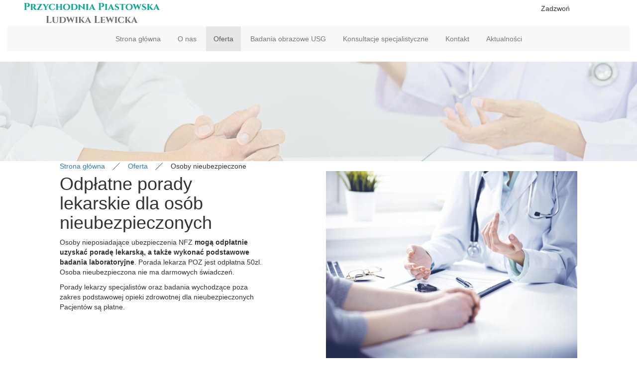

--- FILE ---
content_type: text/css
request_url: https://www.przychodniapiastowska.pl/templates/site/css/fonts/ralewaysemibold.css
body_size: -81
content:
@font-face {
    font-family: 'ralewaysemibold';
    src: url('../../fonts/raleway-semibold-webfont.eot');
    src: url('../../fonts/raleway-semibold-webfont.eot?#iefix') format('embedded-opentype'),
         url('../../fonts/raleway-semibold-webfont.woff2') format('woff2'),
         url('../../fonts/raleway-semibold-webfont.woff') format('woff'),
         url('../../fonts/raleway-semibold-webfont.ttf') format('truetype'),
         url('../../fonts/raleway-semibold-webfont.svg#ralewaysemibold') format('svg');
    font-weight: normal;
    font-style: normal;
}